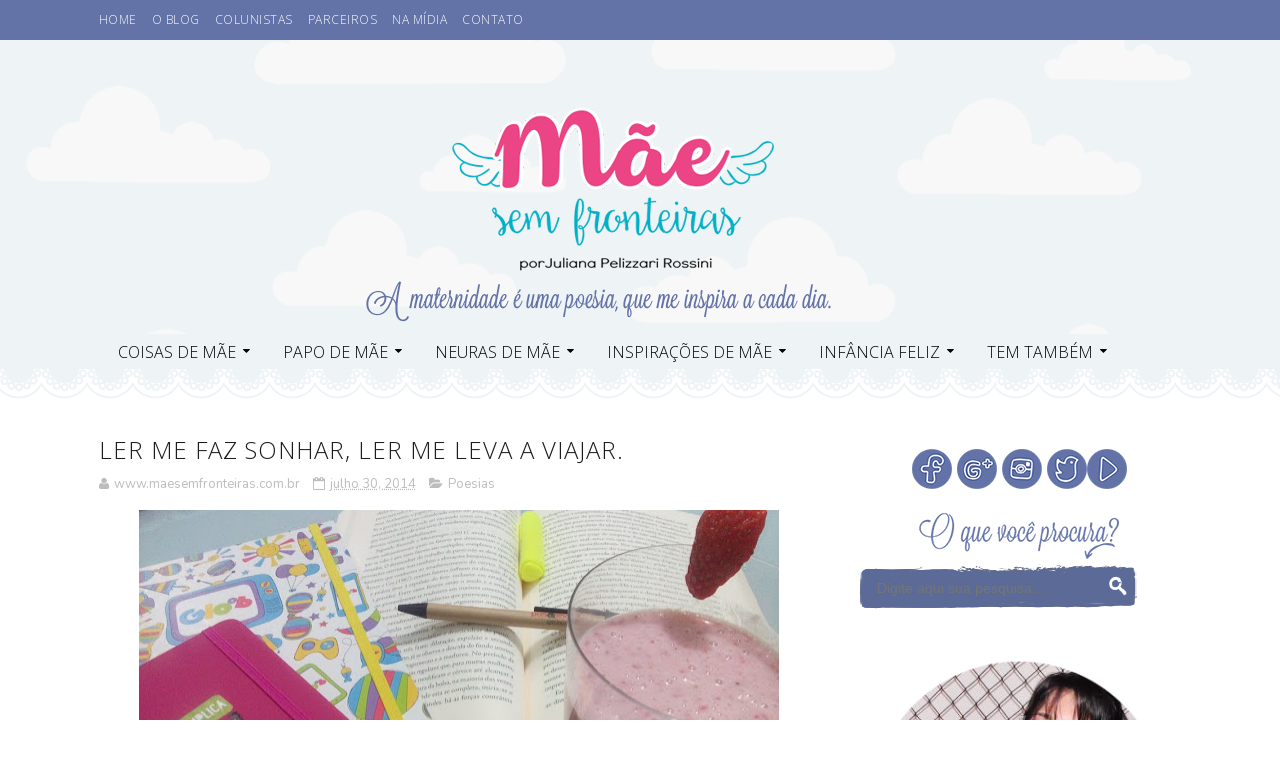

--- FILE ---
content_type: text/html; charset=UTF-8
request_url: https://www.maesemfronteiras.com.br/b/stats?style=BLACK_TRANSPARENT&timeRange=ALL_TIME&token=APq4FmBughJPUJcaufgdJfr4w0Xc0ojV4et2_N53plu5ng7j8KmRJRVWqK2BkEMkaudHauyOV9GSFWDC7Hoa-5YChWhTnJFIdg
body_size: 18
content:
{"total":2245070,"sparklineOptions":{"backgroundColor":{"fillOpacity":0.1,"fill":"#000000"},"series":[{"areaOpacity":0.3,"color":"#202020"}]},"sparklineData":[[0,52],[1,28],[2,15],[3,16],[4,13],[5,15],[6,15],[7,12],[8,13],[9,11],[10,100],[11,19],[12,15],[13,49],[14,22],[15,22],[16,22],[17,29],[18,23],[19,17],[20,21],[21,21],[22,26],[23,26],[24,28],[25,47],[26,48],[27,53],[28,63],[29,22]],"nextTickMs":189473}

--- FILE ---
content_type: text/javascript; charset=UTF-8
request_url: https://www.maesemfronteiras.com.br/feeds/posts/default/-/Poesias?alt=json-in-script&max-results=3&callback=jQuery112202648345041139788_1768986627093&_=1768986627094
body_size: 6117
content:
// API callback
jQuery112202648345041139788_1768986627093({"version":"1.0","encoding":"UTF-8","feed":{"xmlns":"http://www.w3.org/2005/Atom","xmlns$openSearch":"http://a9.com/-/spec/opensearchrss/1.0/","xmlns$blogger":"http://schemas.google.com/blogger/2008","xmlns$georss":"http://www.georss.org/georss","xmlns$gd":"http://schemas.google.com/g/2005","xmlns$thr":"http://purl.org/syndication/thread/1.0","id":{"$t":"tag:blogger.com,1999:blog-989534439529130139"},"updated":{"$t":"2026-01-14T05:47:33.834-03:00"},"category":[{"term":"Eu leio para meu filho"},{"term":"Vida de Mãe"},{"term":"família"},{"term":"Reflexões da vida"},{"term":"Tempo Juntos"},{"term":"Filhos a difícil arte de educar"},{"term":"educação"},{"term":"Escola"},{"term":"Poesias"},{"term":"Cuidando da infância"},{"term":"Brincadeiras de Criança"},{"term":"Parcerias"},{"term":"eu indico"},{"term":"Invenções de Mãe"},{"term":"Dona de casa"},{"term":"Parques"},{"term":"Coisas de Criança"},{"term":"Passeio"},{"term":"ferias"},{"term":"Comportamento"},{"term":"Receitas"},{"term":"Vamos Falar?"},{"term":"Férias"},{"term":"Viagem"},{"term":"Psicoterapeuta"},{"term":"Culpa Não"},{"term":"Valores"},{"term":"Brincando em Família"},{"term":"Leitura Infantil"},{"term":"Vida Conjugal"},{"term":"Filmes"},{"term":"Teatro em casa"},{"term":"Cinema"},{"term":"Coisas legais de fazer"},{"term":"Comemorar"},{"term":"Pediatra"},{"term":"Recomendo a leitura"},{"term":"Vida de Gestante"},{"term":"Desenho"},{"term":"Sorteio"},{"term":"Buffet Infantil"},{"term":"Festas"},{"term":"Alimentação"},{"term":"Emagrecer - bem-estar"},{"term":"Natal"},{"term":"Partos e Relatos"},{"term":"Seminário de Mães"},{"term":"Infância"},{"term":"saúde"},{"term":"Desafio da Paz"},{"term":"Eu apoio"},{"term":"Gostei e faço"},{"term":"Niver do blog"},{"term":"Teatro"},{"term":"sobre o blog"},{"term":"Amamentação"},{"term":"Cápsula do Tempo"},{"term":"Fotos"},{"term":"Medos na infância"},{"term":"Na Mídia"},{"term":"Pascoa"},{"term":"Autismo"},{"term":"Esporte na infância"},{"term":"Fada dos Dentes"},{"term":"Otite"},{"term":"Resort"},{"term":"Teste do Pezinho"}],"title":{"type":"text","$t":"Mãe Sem Fronteiras"},"subtitle":{"type":"html","$t":"Mãe por vocação, aptidão, amor incondicional, é nato, é imenso, sem medo, sem limites, é amor de mãe, é amor sem fronteiras.\n\nEsse é um canal que compartilho as minhas experiências como mãe. Compartilho e pesquiso dicas, ideias, dúvidas e anseios que possam surgir nesse universo da maternidade, das mamães, bebês , etc... \nSejam todos bem-vindos ao cantinho da \"Mãe Sem Fronteiras\"."},"link":[{"rel":"http://schemas.google.com/g/2005#feed","type":"application/atom+xml","href":"https:\/\/www.maesemfronteiras.com.br\/feeds\/posts\/default"},{"rel":"self","type":"application/atom+xml","href":"https:\/\/www.blogger.com\/feeds\/989534439529130139\/posts\/default\/-\/Poesias?alt=json-in-script\u0026max-results=3"},{"rel":"alternate","type":"text/html","href":"https:\/\/www.maesemfronteiras.com.br\/search\/label\/Poesias"},{"rel":"hub","href":"http://pubsubhubbub.appspot.com/"},{"rel":"next","type":"application/atom+xml","href":"https:\/\/www.blogger.com\/feeds\/989534439529130139\/posts\/default\/-\/Poesias\/-\/Poesias?alt=json-in-script\u0026start-index=4\u0026max-results=3"}],"author":[{"name":{"$t":"www.maesemfronteiras.com.br"},"uri":{"$t":"http:\/\/www.blogger.com\/profile\/03630203490143960548"},"email":{"$t":"noreply@blogger.com"},"gd$image":{"rel":"http://schemas.google.com/g/2005#thumbnail","width":"16","height":"16","src":"https:\/\/img1.blogblog.com\/img\/b16-rounded.gif"}}],"generator":{"version":"7.00","uri":"http://www.blogger.com","$t":"Blogger"},"openSearch$totalResults":{"$t":"33"},"openSearch$startIndex":{"$t":"1"},"openSearch$itemsPerPage":{"$t":"3"},"entry":[{"id":{"$t":"tag:blogger.com,1999:blog-989534439529130139.post-9002930511961418399"},"published":{"$t":"2022-04-27T09:00:00.001-03:00"},"updated":{"$t":"2022-04-27T09:00:00.218-03:00"},"category":[{"scheme":"http://www.blogger.com/atom/ns#","term":"Poesias"},{"scheme":"http://www.blogger.com/atom/ns#","term":"Reflexões da vida"}],"title":{"type":"text","$t":"Fotografia Literária – Igrejas. Mosteiro da Virgem – Petrópolis Rio de Janeiro."},"content":{"type":"html","$t":"\u003Cp\u003E\u003Ctable align=\"center\" cellpadding=\"0\" cellspacing=\"0\" class=\"tr-caption-container\" style=\"margin-left: auto; margin-right: auto;\"\u003E\u003Ctbody\u003E\u003Ctr\u003E\u003Ctd style=\"text-align: center;\"\u003E\u003Ca href=\"https:\/\/blogger.googleusercontent.com\/img\/b\/R29vZ2xl\/AVvXsEiLdizVUJ5-0AtZSU_5l7chCzrYMeb7dqNdK25R6lruTp4w2SuyzlKyuU-vyfjH655_oSFFXfYCgRNeURsxIkNz-QFPxY6SN5k1P6W80jlMdRTC2KvD_YTgmqbQjf0j_N5cRIKFeYwit-cSFoIQcZMXtP1z_p4D2LGIanXmt4oGgoCI0X5FGulm_slVaA\/s320\/20160528_173520%20(1).jpg\" imageanchor=\"1\" style=\"margin-left: auto; margin-right: auto;\"\u003E\u003Cimg alt=\"Fotografia Literária – Igrejas. Mosteiro da Virgem – Petrópolis Rio de Janeiro.\" border=\"0\" data-original-height=\"320\" data-original-width=\"180\" height=\"320\" src=\"https:\/\/blogger.googleusercontent.com\/img\/b\/R29vZ2xl\/AVvXsEiLdizVUJ5-0AtZSU_5l7chCzrYMeb7dqNdK25R6lruTp4w2SuyzlKyuU-vyfjH655_oSFFXfYCgRNeURsxIkNz-QFPxY6SN5k1P6W80jlMdRTC2KvD_YTgmqbQjf0j_N5cRIKFeYwit-cSFoIQcZMXtP1z_p4D2LGIanXmt4oGgoCI0X5FGulm_slVaA\/w399-h320\/20160528_173520%20(1).jpg\" width=\"399\" \/\u003E\u003C\/a\u003E\u003C\/td\u003E\u003C\/tr\u003E\u003Ctr\u003E\u003Ctd class=\"tr-caption\" style=\"text-align: center;\"\u003E\u003Cb style=\"font-family: Arial; font-size: 15.3333px;\"\u003EMosteiro da Virgem – Petrópolis Rio de Janeiro.\u003C\/b\u003E\u003C\/td\u003E\u003C\/tr\u003E\u003C\/tbody\u003E\u003C\/table\u003E\u003C\/p\u003E\u003Cp style=\"text-align: center;\"\u003E\u003Cb style=\"background-color: #fcff01; font-family: Arial; font-size: 11.5pt;\"\u003ESimples e natural.\u003C\/b\u003E\u003C\/p\u003E\n\n\u003Cp class=\"MsoNormal\"\u003E\u003Cspan style=\"background-color: white; font-family: Arial; font-size: 11.5pt;\"\u003ESou como esse Mosteiro de Petrópolis, simples e natural, em meio à\nnatureza... \u003C\/span\u003E\u003Cspan style=\"font-family: Arial; font-size: 11.5pt;\"\u003E\u0026nbsp;\u003C\/span\u003E\u003Cspan style=\"background-color: white; font-family: Arial; font-size: 11.5pt;\"\u003EVirgem de signo e alma, pois\nquando nascemos recebemos a oportunidade de recomeçar, porém uma boa parte\ndesse começo depende de quem nos conduzirá...\u003C\/span\u003E\u003C\/p\u003E\n\n\u003Cp class=\"MsoNormal\"\u003E\u003Cspan style=\"background-color: white; font-family: Arial; font-size: 11.5pt;\"\u003EMinha principal janela é essa de fronte, a do terceiro olho! Sutil\nsintonia de ver além dos véus, uma busca diária despertada através da jornada\ndo amor!\u003C\/span\u003E\u003C\/p\u003E\n\n\u003Cp class=\"MsoNormal\"\u003E\u003Cspan style=\"background-color: white; font-family: Arial; font-size: 11.5pt;\"\u003EUma caminhada incansável por Deus, que precisa ser trilhada, observada e\napurada por todos aqueles que passam por aqui... O amor, a paciência, a\nhumildade são ingredientes que alimentam a Alma.\u003C\/span\u003E\u003C\/p\u003E\n\n\u003Cp class=\"MsoNormal\"\u003E\u003Cspan style=\"background-color: white; font-family: Arial; font-size: 11.5pt;\"\u003EMinha fronte é simples, envelheço junto à natureza...\u003C\/span\u003E\u003C\/p\u003E\n\n\u003Cp class=\"MsoNormal\"\u003E\u003Cspan style=\"background-color: white; font-family: Arial; font-size: 11.5pt;\"\u003EMeu objetivo não é atrair multidões que buscam fascínio por “grandeza e\nbeleza”, mas sim estar atenta para aqueles que passam por aqui, em busca de\npreencher o vazio da existência!\u003C\/span\u003E\u003C\/p\u003E\n\n\u003Cp class=\"MsoNormal\"\u003E\u003Ci style=\"background-color: #eeeeee;\"\u003E\u003Cspan style=\"background-attachment: initial; background-clip: initial; background-image: initial; background-origin: initial; background-position: initial; background-repeat: initial; background-size: initial; font-family: Arial; font-size: 11.5pt;\"\u003E*Essa postagem foi uma inspiração, baseada no convite da amiga Rosélia\nBezerra, para “escolher e legendar” qualquer uma das fotos de sua postagem \u003Cb\u003E\u003Ca href=\"https:\/\/www.idade-espiritual.com.br\/2022\/04\/fotografia-literaria-viii-igrejas.html \" target=\"_blank\"\u003Eaqui\u003C\/a\u003E\u003C\/b\u003E.\u0026nbsp;\u003C\/span\u003E\u003Cspan style=\"font-family: Arial; font-size: 11.5pt;\"\u003EAgradeço a querida Rosélia pelo convite, e por ceder a foto para\ncompartilhar junto a minha inspiração, aqui no blog também.\u003C\/span\u003E\u003C\/i\u003E\u003C\/p\u003E\u003Cp class=\"MsoNormal\"\u003E\u003Cspan style=\"background: white; font-family: Arial; font-size: 11.5pt;\"\u003E\u003Co:p\u003E\u003C\/o:p\u003E\u003C\/span\u003E\u003C\/p\u003E\u003Cp class=\"MsoNormal\"\u003E\u003Cspan style=\"background: white; font-family: Arial; font-size: 11.5pt;\"\u003E\u003C\/span\u003E\u003C\/p\u003E\u003Cp class=\"MsoNormal\"\u003E\u003Cb style=\"font-size: 11.5pt;\"\u003E\u003Ci\u003E\u003Cspan style=\"background-attachment: initial; background-clip: initial; background-image: initial; background-origin: initial; background-position: initial; background-repeat: initial; background-size: initial; font-size: 11.5pt;\"\u003EPor:\nJuliana Pelizzari Rossini.\u003C\/span\u003E\u003C\/i\u003E\u003C\/b\u003E\u003C\/p\u003E\u003Cbr \/\u003E\u003Cp\u003E\u003C\/p\u003E"},"link":[{"rel":"replies","type":"application/atom+xml","href":"https:\/\/www.maesemfronteiras.com.br\/feeds\/9002930511961418399\/comments\/default","title":"Postar comentários"},{"rel":"replies","type":"text/html","href":"https:\/\/www.maesemfronteiras.com.br\/2022\/04\/fotografia-literaria-igrejas-mosteiro.html#comment-form","title":"23 Comentários"},{"rel":"edit","type":"application/atom+xml","href":"https:\/\/www.blogger.com\/feeds\/989534439529130139\/posts\/default\/9002930511961418399"},{"rel":"self","type":"application/atom+xml","href":"https:\/\/www.blogger.com\/feeds\/989534439529130139\/posts\/default\/9002930511961418399"},{"rel":"alternate","type":"text/html","href":"https:\/\/www.maesemfronteiras.com.br\/2022\/04\/fotografia-literaria-igrejas-mosteiro.html","title":"Fotografia Literária – Igrejas. Mosteiro da Virgem – Petrópolis Rio de Janeiro."}],"author":[{"name":{"$t":"www.maesemfronteiras.com.br"},"uri":{"$t":"http:\/\/www.blogger.com\/profile\/03630203490143960548"},"email":{"$t":"noreply@blogger.com"},"gd$image":{"rel":"http://schemas.google.com/g/2005#thumbnail","width":"16","height":"16","src":"https:\/\/img1.blogblog.com\/img\/b16-rounded.gif"}}],"media$thumbnail":{"xmlns$media":"http://search.yahoo.com/mrss/","url":"https:\/\/blogger.googleusercontent.com\/img\/b\/R29vZ2xl\/AVvXsEiLdizVUJ5-0AtZSU_5l7chCzrYMeb7dqNdK25R6lruTp4w2SuyzlKyuU-vyfjH655_oSFFXfYCgRNeURsxIkNz-QFPxY6SN5k1P6W80jlMdRTC2KvD_YTgmqbQjf0j_N5cRIKFeYwit-cSFoIQcZMXtP1z_p4D2LGIanXmt4oGgoCI0X5FGulm_slVaA\/s72-w399-h320-c\/20160528_173520%20(1).jpg","height":"72","width":"72"},"thr$total":{"$t":"23"}},{"id":{"$t":"tag:blogger.com,1999:blog-989534439529130139.post-4259210673667709077"},"published":{"$t":"2021-05-04T12:00:00.001-03:00"},"updated":{"$t":"2021-05-04T12:00:00.239-03:00"},"category":[{"scheme":"http://www.blogger.com/atom/ns#","term":"Poesias"}],"title":{"type":"text","$t":"Atualização do Software! "},"content":{"type":"html","$t":"\u003Cp\u003E\u003C\/p\u003E\u003Cdiv class=\"separator\" style=\"clear: both; text-align: center;\"\u003E\u003Ca href=\"https:\/\/blogger.googleusercontent.com\/img\/b\/R29vZ2xl\/AVvXsEgHUONXh6pcoeNiIb8m0vRJTIlz-giE1YQTdkEES0EIwzJt_mHxWRT64EBxQW1pjzyTQUFOFfeYoVHUvR5pc8TakuAuIBycXTqJZ3umgFwVr6dEfvl53ON9UjCdoQsDfOVvJYTb2es25jIv\/s388\/11.jpg\" imageanchor=\"1\" style=\"margin-left: 1em; margin-right: 1em;\"\u003E\u003Cimg alt=\"Atualização do Software! Caminhando 4D.\" border=\"0\" data-original-height=\"365\" data-original-width=\"388\" height=\"602\" src=\"https:\/\/blogger.googleusercontent.com\/img\/b\/R29vZ2xl\/AVvXsEgHUONXh6pcoeNiIb8m0vRJTIlz-giE1YQTdkEES0EIwzJt_mHxWRT64EBxQW1pjzyTQUFOFfeYoVHUvR5pc8TakuAuIBycXTqJZ3umgFwVr6dEfvl53ON9UjCdoQsDfOVvJYTb2es25jIv\/w640-h602\/11.jpg\" width=\"640\" \/\u003E\u003C\/a\u003E\u003C\/div\u003E\u003Cp\u003E\u003C\/p\u003E\u003Cp\u003E\u003Cspan style=\"background-color: white; font-family: Arial; font-size: 11.5pt;\"\u003EFui rever meus conceitos, um mergulho na consciência, um passeio com a\nalma, uma caminhada revendo a jornada... E percebi que o software precisava atualizar!\u003C\/span\u003E\u003C\/p\u003E\n\n\u003Cp class=\"MsoNormal\"\u003E\u003Cspan style=\"background-color: white; font-family: Arial; font-size: 11.5pt;\"\u003EDescobri que nem todo louco é desvairado, e às vezes tem mais ciência que\nmuito engravatado!\u003C\/span\u003E\u003C\/p\u003E\n\n\u003Cp class=\"MsoNormal\"\u003E\u003Cspan style=\"background: white; font-family: Arial; font-size: 11.5pt;\"\u003EDescobri que nem toda bruxa é má.\u003Co:p\u003E\u003C\/o:p\u003E\u003C\/span\u003E\u003C\/p\u003E\n\n\u003Cp class=\"MsoNormal\"\u003E\u003Cspan style=\"background: white; font-family: Arial; font-size: 11.5pt;\"\u003ENem todo o culto está no púlpito.\u003Co:p\u003E\u003C\/o:p\u003E\u003C\/span\u003E\u003C\/p\u003E\n\n\u003Cp class=\"MsoNormal\"\u003E\u003Cspan style=\"background-color: white; font-family: Arial; font-size: 11.5pt;\"\u003EDescobri que a ciência oculta do bem, foi à forma de preservar sem\nbanalizar.\u003C\/span\u003E\u003C\/p\u003E\n\n\u003Cp class=\"MsoNormal\"\u003E\u003Cspan style=\"background-color: white; font-family: Arial; font-size: 11.5pt;\"\u003ENem tudo que reluz é ouro... E que por trás de uma carinha bonitinha,\npode morar uma alma perversa!\u003C\/span\u003E\u003C\/p\u003E\n\n\u003Cp class=\"MsoNormal\"\u003E\u003Cspan style=\"background-color: white; font-family: Arial; font-size: 11.5pt;\"\u003EO ateu com “ética e moral” está muito perto de Deus, apenas não\npercebeu...\u003C\/span\u003E\u003C\/p\u003E\n\n\u003Cp class=\"MsoNormal\"\u003E\u003Cspan style=\"background-color: white; font-family: Arial; font-size: 11.5pt;\"\u003ECuidado com o julgamento, com a exacerbação com a aparência, pois os déspotas\ncostumam ser lobos em pele de cordeiro.\u003C\/span\u003E\u003C\/p\u003E\n\n\u003Cp class=\"MsoNormal\"\u003E\u003Cspan style=\"background-color: white; font-family: Arial; font-size: 11.5pt;\"\u003EA liberdade e verdade não têm preço, por isso Jesus não retrocedeu e o\nmal sucedeu, mas o “Bem Venceu”!\u003C\/span\u003E\u003C\/p\u003E\n\n\u003Cp class=\"MsoNormal\"\u003E\u003Cspan style=\"background-color: white; font-family: Arial; font-size: 11.5pt;\"\u003EA verdadeira pobreza está no Espírito, não no bolso ou banco!\u003C\/span\u003E\u003C\/p\u003E\n\n\u003Cp class=\"MsoNormal\"\u003E\u003Cb\u003E\u003Ci\u003E\u003Cspan style=\"background: white; font-family: Arial; font-size: 11.5pt;\"\u003E“O\nque temos nós deixamos, o que somos nós levamos”. (Divaldo P. Franco)\u003C\/span\u003E\u003C\/i\u003E\u003C\/b\u003E\u003C\/p\u003E\n\n\u003Cp class=\"MsoNormal\"\u003E\u003Cspan style=\"background-color: white; font-family: Arial; font-size: 11.5pt;\"\u003EA pandemia chegou, Chico Xavier avisou e a data limite encerrou, e o\nsovinas ainda não despertou!\u003C\/span\u003E\u003C\/p\u003E\n\n\u003Cp class=\"MsoNormal\"\u003E\u003Cspan style=\"background: white; font-family: Arial; font-size: 11.5pt;\"\u003ENem todo que cala consente! Brigar não convém, e a verdade vai encontrar\na todos, mesmo que tenha que ir até no além... \u003Co:p\u003E\u003C\/o:p\u003E\u003C\/span\u003E\u003C\/p\u003E\n\n\u003Cp class=\"MsoNormal\"\u003E\u003Cspan style=\"background-color: white; font-family: Arial; font-size: 11.5pt;\"\u003EHonre sua vida com a verdade, com lucidez e honestidade, que a força e a\nluz serão sua parceira nessa caminhada!\u003C\/span\u003E\u003C\/p\u003E\n\n\u003Cp class=\"MsoNormal\"\u003E\u003Cb\u003E\u003Ci\u003E\u003Cspan style=\"background: white; font-family: Arial; font-size: 11.5pt;\"\u003E\"O\nverdadeiro belo é aquilo que eleva a nossa consciência”.\u003C\/span\u003E\u003C\/i\u003E\u003C\/b\u003E\u003C\/p\u003E\n\n\u003Cp class=\"MsoNormal\"\u003E\u003Cb\u003E\u003Ci\u003E\u003Cspan style=\"background: white; font-family: Arial; font-size: 11.5pt;\"\u003E“A\nsimplicidade é o último grau de sofisticação”. (Leonardo da Vinci)\u003C\/span\u003E\u003C\/i\u003E\u003C\/b\u003E\u003C\/p\u003E\n\n\u003Cp class=\"MsoNormal\"\u003E\u003Cb\u003E\u003Ci\u003E\u003Cspan style=\"background: white; font-family: Arial; font-size: 11.5pt;\"\u003E“Eu\nprefeito ser essa metamorfose ambulante, do que ter aquela velha opinião\nformada sobre tudo”. (Raul Seixas – Metamorfose Ambulante)\u003C\/span\u003E\u003C\/i\u003E\u003C\/b\u003E\u003C\/p\u003E\n\n\u003Cp class=\"MsoNormal\"\u003E\u003Cspan style=\"background-color: white; font-family: Arial; font-size: 11.5pt;\"\u003EEpopéia de uma alma que precisou esvaziar o copo, para receber o novo,\natualizar o software!\u003C\/span\u003E\u003C\/p\u003E\n\n\u003Cp class=\"MsoNormal\"\u003E\u003Cspan style=\"background-color: white; font-family: Arial; font-size: 11.5pt;\"\u003ELeite é para criança, é preciso amadurecer! Crescer de alma para\ncompreender que todo caminho é trabalhoso, que a melhor vista está no alto da\nmontanha, mas o verdadeiro segredo está na jornada... A paz e o prazer, são\nalimentos invisíveis da alma, são sinapses que seguem a luz dourada!\u0026nbsp;\u003C\/span\u003E\u003Cspan style=\"background-color: white; font-family: Arial; font-size: 11.5pt;\"\u003ESem generalizar ou julgar, continuo nessa jornada a aprender e\ncaminhar...\u003C\/span\u003E\u003C\/p\u003E\u003Cp class=\"MsoNormal\"\u003E\u003Cspan style=\"background: white; font-family: Arial; font-size: 11.5pt;\"\u003E\u003Co:p\u003E\u003C\/o:p\u003E\u003C\/span\u003E\u003C\/p\u003E\n\n\u003Cp class=\"MsoNormal\"\u003E\u003Cb\u003E\u003Ci\u003E\u003Cspan style=\"background: white; font-family: Arial; font-size: 11.5pt;\"\u003EPor:\nJuliana Pelizzari Rossini.\u003C\/span\u003E\u003C\/i\u003E\u003C\/b\u003E\u003C\/p\u003E"},"link":[{"rel":"replies","type":"application/atom+xml","href":"https:\/\/www.maesemfronteiras.com.br\/feeds\/4259210673667709077\/comments\/default","title":"Postar comentários"},{"rel":"replies","type":"text/html","href":"https:\/\/www.maesemfronteiras.com.br\/2021\/05\/atualizacao-do-software.html#comment-form","title":"9 Comentários"},{"rel":"edit","type":"application/atom+xml","href":"https:\/\/www.blogger.com\/feeds\/989534439529130139\/posts\/default\/4259210673667709077"},{"rel":"self","type":"application/atom+xml","href":"https:\/\/www.blogger.com\/feeds\/989534439529130139\/posts\/default\/4259210673667709077"},{"rel":"alternate","type":"text/html","href":"https:\/\/www.maesemfronteiras.com.br\/2021\/05\/atualizacao-do-software.html","title":"Atualização do Software! "}],"author":[{"name":{"$t":"www.maesemfronteiras.com.br"},"uri":{"$t":"http:\/\/www.blogger.com\/profile\/03630203490143960548"},"email":{"$t":"noreply@blogger.com"},"gd$image":{"rel":"http://schemas.google.com/g/2005#thumbnail","width":"16","height":"16","src":"https:\/\/img1.blogblog.com\/img\/b16-rounded.gif"}}],"media$thumbnail":{"xmlns$media":"http://search.yahoo.com/mrss/","url":"https:\/\/blogger.googleusercontent.com\/img\/b\/R29vZ2xl\/AVvXsEgHUONXh6pcoeNiIb8m0vRJTIlz-giE1YQTdkEES0EIwzJt_mHxWRT64EBxQW1pjzyTQUFOFfeYoVHUvR5pc8TakuAuIBycXTqJZ3umgFwVr6dEfvl53ON9UjCdoQsDfOVvJYTb2es25jIv\/s72-w640-h602-c\/11.jpg","height":"72","width":"72"},"thr$total":{"$t":"9"}},{"id":{"$t":"tag:blogger.com,1999:blog-989534439529130139.post-592383008949056257"},"published":{"$t":"2021-04-26T18:00:00.001-03:00"},"updated":{"$t":"2022-03-25T10:10:39.053-03:00"},"category":[{"scheme":"http://www.blogger.com/atom/ns#","term":"Poesias"}],"title":{"type":"text","$t":"A Gaiola."},"content":{"type":"html","$t":"\u003Cp\u003E\u003C\/p\u003E\u003Cdiv class=\"separator\" style=\"clear: both; text-align: center;\"\u003E\u003Ca href=\"https:\/\/blogger.googleusercontent.com\/img\/b\/R29vZ2xl\/AVvXsEj0NTCSkNGXV-qb_cwtUUVcDfJUaAEa1jFM_5P88_mewNQoyp9iyeU_33lJoXiB_HmY4-viqMBXXilti7n3PKSR_2OaXQoosrWlblc9vvauoNDJcgLhFDHsrc81YOOpwEYUd7ROCp8d7R0y\/s843\/20201213_120340.jpg\" style=\"margin-left: 1em; margin-right: 1em;\"\u003E\u003Cimg alt=\"A Gaiola.\" border=\"0\" data-original-height=\"632\" data-original-width=\"843\" height=\"480\" src=\"https:\/\/blogger.googleusercontent.com\/img\/b\/R29vZ2xl\/AVvXsEj0NTCSkNGXV-qb_cwtUUVcDfJUaAEa1jFM_5P88_mewNQoyp9iyeU_33lJoXiB_HmY4-viqMBXXilti7n3PKSR_2OaXQoosrWlblc9vvauoNDJcgLhFDHsrc81YOOpwEYUd7ROCp8d7R0y\/w640-h480\/20201213_120340.jpg\" width=\"640\" \/\u003E\u003C\/a\u003E\u003C\/div\u003E\u003Cp\u003E\u003C\/p\u003E\u003Cp style=\"text-align: left;\"\u003E\u003Cspan style=\"background-color: white; font-family: Arial; font-size: 11.5pt;\"\u003ESou uma alma que canta e que chora, eis que sou um pássaro, estou preso\nna gaiola.\u003C\/span\u003E\u003C\/p\u003E\n\n\u003Cp class=\"MsoNormal\" style=\"text-align: left;\"\u003E\u003Cspan style=\"background-color: white; font-family: Arial; font-size: 11.5pt;\"\u003EMinha jornada é meu Karma, purifica, ajuda-me Senhor, que assim\niluminará a minha alma, e quem sabe construo Darmas.\u003C\/span\u003E\u003C\/p\u003E\n\n\u003Cp class=\"MsoNormal\" style=\"text-align: left;\"\u003E\u003Cspan style=\"background-color: white; font-family: Arial; font-size: 11.5pt;\"\u003EQuanta dor e sofrimento é hora de despertar, o bule está fervendo.\u003C\/span\u003E\u003C\/p\u003E\n\n\u003Cp class=\"MsoNormal\" style=\"text-align: left;\"\u003E\u003Cb\u003E\u003Ci\u003E\u003Cspan style=\"background: white; font-family: Arial; font-size: 11.5pt;\"\u003EQuando\neu cuido, sou cuidada.\u003C\/span\u003E\u003C\/i\u003E\u003C\/b\u003E\u003C\/p\u003E\n\n\u003Cp class=\"MsoNormal\" style=\"text-align: left;\"\u003E\u003Cb style=\"mso-bidi-font-weight: normal;\"\u003E\u003Ci style=\"mso-bidi-font-style: normal;\"\u003E\u003Cspan style=\"background: white; font-family: Arial; font-size: 11.5pt;\"\u003EQuando\neu abraço, sou abraçada.\u003Co:p\u003E\u003C\/o:p\u003E\u003C\/span\u003E\u003C\/i\u003E\u003C\/b\u003E\u003C\/p\u003E\n\n\u003Cp class=\"MsoNormal\" style=\"text-align: left;\"\u003E\u003Cb style=\"mso-bidi-font-weight: normal;\"\u003E\u003Ci style=\"mso-bidi-font-style: normal;\"\u003E\u003Cspan style=\"background: white; font-family: Arial; font-size: 11.5pt;\"\u003EQuando\nbeijo, sou beijada.\u003Co:p\u003E\u003C\/o:p\u003E\u003C\/span\u003E\u003C\/i\u003E\u003C\/b\u003E\u003C\/p\u003E\n\n\u003Cp class=\"MsoNormal\" style=\"text-align: left;\"\u003E\u003Cb style=\"mso-bidi-font-weight: normal;\"\u003E\u003Ci style=\"mso-bidi-font-style: normal;\"\u003E\u003Cspan style=\"background: white; font-family: Arial; font-size: 11.5pt;\"\u003EQuanto\nmais dou, mais recebo dessa infinita jornada...\u003Co:p\u003E\u003C\/o:p\u003E\u003C\/span\u003E\u003C\/i\u003E\u003C\/b\u003E\u003C\/p\u003E\n\n\u003Cp class=\"MsoNormal\" style=\"text-align: left;\"\u003E\u003Cspan style=\"background-color: white; font-family: Arial; font-size: 11.5pt;\"\u003ESe a vida é eterna sou imortal... Preciso rever as lições que fui mal!\u003C\/span\u003E\u003C\/p\u003E\n\n\u003Cp class=\"MsoNormal\" style=\"text-align: left;\"\u003E\u003Cspan style=\"background-color: white; font-family: Arial; font-size: 11.5pt;\"\u003EA matéria é veículo, a formação verdadeira é realmente do Espírito.\u003C\/span\u003E\u003C\/p\u003E\n\n\u003Cp class=\"MsoNormal\" style=\"text-align: left;\"\u003E\u003Cspan style=\"background: white; font-family: Arial; font-size: 11.5pt;\"\u003EA melhor faculdade é aquela feita com a verdade. Já passei da lição do\negocentrismo, diga-se de passagem, só trás prejuízos...\u003Co:p\u003E\u003C\/o:p\u003E\u003C\/span\u003E\u003C\/p\u003E\n\n\u003Cp class=\"MsoNormal\" style=\"text-align: left;\"\u003E\u003Cspan style=\"background-color: white; font-family: Arial; font-size: 11.5pt;\"\u003EQuando falo, estou falando do Espírito, que tem fome e cede quando está esquecido.\u003C\/span\u003E\u003C\/p\u003E\n\n\u003Cp class=\"MsoNormal\" style=\"text-align: left;\"\u003E\u003Cspan style=\"background: white; font-family: Arial; font-size: 11.5pt;\"\u003EO invisível está mais visível do que nunca, o Universo chora o descaso,\nos exageros estão transbordando, o tapete está mais alto que a casa...\u003Co:p\u003E\u003C\/o:p\u003E\u003C\/span\u003E\u003C\/p\u003E\n\n\u003Cp class=\"MsoNormal\" style=\"text-align: left;\"\u003E\u003Cspan style=\"background-color: white; font-family: Arial; font-size: 11.5pt;\"\u003EÉ o sono de Maya, é a roda de Samsara, doce ilusão ao dormir e amargo ao acordar... Porém, se tu despertar deste sono, o amargo será a cura da ressaca, que levanta para recomeçar a longa jornada.\u003C\/span\u003E\u003C\/p\u003E\n\n\u003Cp class=\"MsoNormal\" style=\"text-align: left;\"\u003E\u003Cspan style=\"background-color: white; font-family: Arial; font-size: 11.5pt;\"\u003EDesculpe-me por ontem, hoje ainda é ontem.\u003C\/span\u003E\u003C\/p\u003E\n\n\u003Cspan style=\"background-color: white; font-family: Arial; font-size: 11.5pt;\"\u003E\u003Cb\u003EDeus, obrigada por hoje despertar e recomeçar, por mais uma oportunidade\nde um novo futuro criar! E como posso o mundo melhorar?\u003C\/b\u003E\u003C\/span\u003E\u003Cbr \/\u003E\u003Cp class=\"MsoNormal\" style=\"text-align: left;\"\u003E\u003Cb\u003E\u003Ci\u003E\u003Cu\u003E\u003Cspan style=\"background-color: white; font-family: Arial; font-size: 11.5pt;\"\u003ESó existe um caminho, o amor!\u0026nbsp;\u003C\/span\u003E\u003Cspan style=\"background-color: white; font-family: Arial; font-size: 11.5pt;\"\u003EOs outros são atalhos, cuidado com o Labirinto do Minotauro.\u003C\/span\u003E\u003C\/u\u003E\u003C\/i\u003E\u003C\/b\u003E\u003C\/p\u003E\n\n\n\n\u003Cp class=\"MsoNormal\" style=\"text-align: left;\"\u003E\u003Cspan style=\"background-color: white; font-family: Arial; font-size: 11.5pt;\"\u003EEu já sei o que vão dizer: - É Pandemia, cadê a vacina?\u003C\/span\u003E\u003C\/p\u003E\n\n\u003Cp class=\"MsoNormal\" style=\"text-align: left;\"\u003E\u003Cspan style=\"background: white; font-family: Arial; font-size: 11.5pt;\"\u003E\u003Cspan style=\"font-size: 11.5pt;\"\u003EEnquanto não vem, o\u003C\/span\u003E\u0026nbsp;melhor remédio sempre, é aquele que Jesus veio entregar a mais de dois mil anos, \"\u003Cb style=\"mso-bidi-font-weight: normal;\"\u003EO Amor\"! Porém cuidado! \u003Ci style=\"mso-bidi-font-style: normal;\"\u003EO amor sem bondade e generosidade, vira\npoder, perseguição e maldade.\u003Co:p\u003E\u003C\/o:p\u003E\u003C\/i\u003E\u003C\/b\u003E\u003C\/span\u003E\u003C\/p\u003E\n\n\u003Cp class=\"MsoNormal\" style=\"text-align: left;\"\u003E\u003Cspan style=\"background-color: white; font-family: Arial; font-size: 11.5pt;\"\u003EDeus, Jesus, Vida, Universo, Natureza, gratidão por me ajudar nessa longa jornada... Minha consciência\nreverbera, só quero agradecer e com paciência labutar, orar, na fé e na esperança\nde as almas despertarem!\u003C\/span\u003E\u003C\/p\u003E\n\n\u003Cp class=\"MsoNormal\" style=\"text-align: left;\"\u003E\u003Cspan style=\"background-color: white; font-family: Arial; font-size: 11.5pt;\"\u003ESim, ainda sou um pássaro preso na gaiola, mas uma alma livre, que sabe\nonde se encontra sua verdadeira morada!\u003C\/span\u003E\u003C\/p\u003E\n\n\u003Cp class=\"MsoNormal\" style=\"text-align: left;\"\u003E\u003Cspan style=\"background-color: white; font-family: Arial; font-size: 11.5pt;\"\u003EHoje sei que entre o Céu e a Terra tem muito mais, do que podemos\nimaginar!\u003C\/span\u003E\u003C\/p\u003E\n\n\u003Cp class=\"MsoNormal\" style=\"text-align: left;\"\u003E\u003Cb\u003E\u003Ci\u003E\u003Cspan style=\"background: white; font-family: Arial; font-size: 11.5pt;\"\u003EPor:\nJuliana Pelizzari Rossini. (26.03.2021 – 09:42 horas)\u003C\/span\u003E\u003C\/i\u003E\u003C\/b\u003E\u003C\/p\u003E"},"link":[{"rel":"replies","type":"application/atom+xml","href":"https:\/\/www.maesemfronteiras.com.br\/feeds\/592383008949056257\/comments\/default","title":"Postar comentários"},{"rel":"replies","type":"text/html","href":"https:\/\/www.maesemfronteiras.com.br\/2021\/04\/a-gaiola.html#comment-form","title":"5 Comentários"},{"rel":"edit","type":"application/atom+xml","href":"https:\/\/www.blogger.com\/feeds\/989534439529130139\/posts\/default\/592383008949056257"},{"rel":"self","type":"application/atom+xml","href":"https:\/\/www.blogger.com\/feeds\/989534439529130139\/posts\/default\/592383008949056257"},{"rel":"alternate","type":"text/html","href":"https:\/\/www.maesemfronteiras.com.br\/2021\/04\/a-gaiola.html","title":"A Gaiola."}],"author":[{"name":{"$t":"www.maesemfronteiras.com.br"},"uri":{"$t":"http:\/\/www.blogger.com\/profile\/03630203490143960548"},"email":{"$t":"noreply@blogger.com"},"gd$image":{"rel":"http://schemas.google.com/g/2005#thumbnail","width":"16","height":"16","src":"https:\/\/img1.blogblog.com\/img\/b16-rounded.gif"}}],"media$thumbnail":{"xmlns$media":"http://search.yahoo.com/mrss/","url":"https:\/\/blogger.googleusercontent.com\/img\/b\/R29vZ2xl\/AVvXsEj0NTCSkNGXV-qb_cwtUUVcDfJUaAEa1jFM_5P88_mewNQoyp9iyeU_33lJoXiB_HmY4-viqMBXXilti7n3PKSR_2OaXQoosrWlblc9vvauoNDJcgLhFDHsrc81YOOpwEYUd7ROCp8d7R0y\/s72-w640-h480-c\/20201213_120340.jpg","height":"72","width":"72"},"thr$total":{"$t":"5"}}]}});

--- FILE ---
content_type: text/javascript; charset=UTF-8
request_url: https://www.maesemfronteiras.com.br/feeds/posts/summary?max-results=0&alt=json-in-script&callback=timezoneSet
body_size: 1222
content:
// API callback
timezoneSet({"version":"1.0","encoding":"UTF-8","feed":{"xmlns":"http://www.w3.org/2005/Atom","xmlns$openSearch":"http://a9.com/-/spec/opensearchrss/1.0/","xmlns$blogger":"http://schemas.google.com/blogger/2008","xmlns$georss":"http://www.georss.org/georss","xmlns$gd":"http://schemas.google.com/g/2005","xmlns$thr":"http://purl.org/syndication/thread/1.0","id":{"$t":"tag:blogger.com,1999:blog-989534439529130139"},"updated":{"$t":"2026-01-14T05:47:33.834-03:00"},"category":[{"term":"Eu leio para meu filho"},{"term":"Vida de Mãe"},{"term":"família"},{"term":"Reflexões da vida"},{"term":"Tempo Juntos"},{"term":"Filhos a difícil arte de educar"},{"term":"educação"},{"term":"Escola"},{"term":"Poesias"},{"term":"Cuidando da infância"},{"term":"Brincadeiras de Criança"},{"term":"Parcerias"},{"term":"eu indico"},{"term":"Invenções de Mãe"},{"term":"Dona de casa"},{"term":"Parques"},{"term":"Coisas de Criança"},{"term":"Passeio"},{"term":"ferias"},{"term":"Comportamento"},{"term":"Receitas"},{"term":"Vamos Falar?"},{"term":"Férias"},{"term":"Viagem"},{"term":"Psicoterapeuta"},{"term":"Culpa Não"},{"term":"Valores"},{"term":"Brincando em Família"},{"term":"Leitura Infantil"},{"term":"Vida Conjugal"},{"term":"Filmes"},{"term":"Teatro em casa"},{"term":"Cinema"},{"term":"Coisas legais de fazer"},{"term":"Comemorar"},{"term":"Pediatra"},{"term":"Recomendo a leitura"},{"term":"Vida de Gestante"},{"term":"Desenho"},{"term":"Sorteio"},{"term":"Buffet Infantil"},{"term":"Festas"},{"term":"Alimentação"},{"term":"Emagrecer - bem-estar"},{"term":"Natal"},{"term":"Partos e Relatos"},{"term":"Seminário de Mães"},{"term":"Infância"},{"term":"saúde"},{"term":"Desafio da Paz"},{"term":"Eu apoio"},{"term":"Gostei e faço"},{"term":"Niver do blog"},{"term":"Teatro"},{"term":"sobre o blog"},{"term":"Amamentação"},{"term":"Cápsula do Tempo"},{"term":"Fotos"},{"term":"Medos na infância"},{"term":"Na Mídia"},{"term":"Pascoa"},{"term":"Autismo"},{"term":"Esporte na infância"},{"term":"Fada dos Dentes"},{"term":"Otite"},{"term":"Resort"},{"term":"Teste do Pezinho"}],"title":{"type":"text","$t":"Mãe Sem Fronteiras"},"subtitle":{"type":"html","$t":"Mãe por vocação, aptidão, amor incondicional, é nato, é imenso, sem medo, sem limites, é amor de mãe, é amor sem fronteiras.\n\nEsse é um canal que compartilho as minhas experiências como mãe. Compartilho e pesquiso dicas, ideias, dúvidas e anseios que possam surgir nesse universo da maternidade, das mamães, bebês , etc... \nSejam todos bem-vindos ao cantinho da \"Mãe Sem Fronteiras\"."},"link":[{"rel":"http://schemas.google.com/g/2005#feed","type":"application/atom+xml","href":"https:\/\/www.maesemfronteiras.com.br\/feeds\/posts\/summary"},{"rel":"self","type":"application/atom+xml","href":"https:\/\/www.blogger.com\/feeds\/989534439529130139\/posts\/summary?alt=json-in-script\u0026max-results=0"},{"rel":"alternate","type":"text/html","href":"https:\/\/www.maesemfronteiras.com.br\/"},{"rel":"hub","href":"http://pubsubhubbub.appspot.com/"}],"author":[{"name":{"$t":"www.maesemfronteiras.com.br"},"uri":{"$t":"http:\/\/www.blogger.com\/profile\/03630203490143960548"},"email":{"$t":"noreply@blogger.com"},"gd$image":{"rel":"http://schemas.google.com/g/2005#thumbnail","width":"16","height":"16","src":"https:\/\/img1.blogblog.com\/img\/b16-rounded.gif"}}],"generator":{"version":"7.00","uri":"http://www.blogger.com","$t":"Blogger"},"openSearch$totalResults":{"$t":"564"},"openSearch$startIndex":{"$t":"1"},"openSearch$itemsPerPage":{"$t":"0"}}});